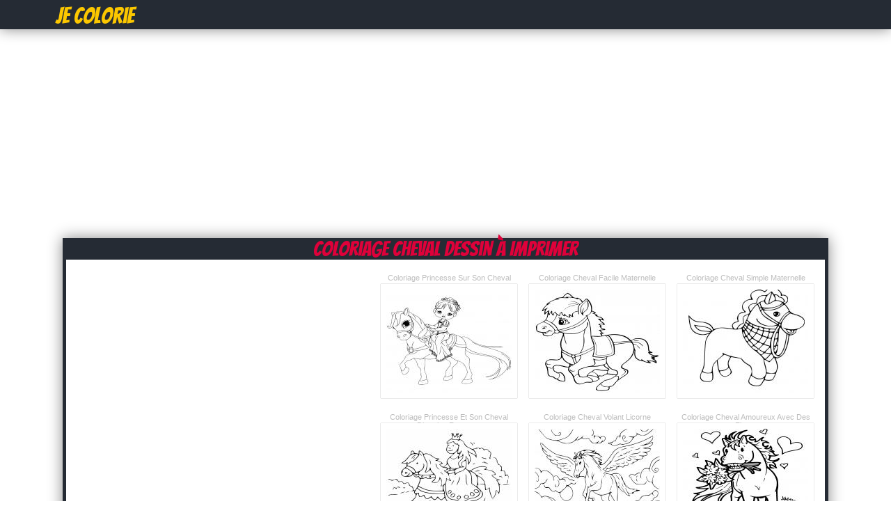

--- FILE ---
content_type: text/html; charset=UTF-8
request_url: https://jecolorie.com/coloriagecheval
body_size: 8471
content:
<!DOCTYPE html PUBLIC "-//W3C//DTD XHTML 1.0 Transitional//EN" "http://www.w3.org/TR/xhtml1/DTD/xhtml1-transitional.dtd">
<html xmlns="http://www.w3.org/1999/xhtml" xml:lang="en" lang="en">
    <head>
		<title>Coloriage cheval à imprimer Dessin cheval</title>
		<meta http-equiv="Content-Type" content="text/html; charset=utf-8"/>
		<meta name="description" content="Dessin & Coloriage de cheval gratuit à imprimer pour enfants et adultes pour colorier. Dessin cheval à imprimer.">
		<link rel="stylesheet" type="text/css" href="/css/global.css" />
		<link rel="icon" type="type/png" href="/images/ico.png" />
		<link href='https://fonts.googleapis.com/css?family=Bangers' rel='stylesheet' type='text/css'>
		<script type="text/javascript">var switchTo5x=true;</script>
		<script type="text/javascript" src="https://w.sharethis.com/button/buttons.js"></script>
		<script type="text/javascript">stLight.options({publisher: "db631f6e-74ee-4355-9d66-7dac697f0b46", doNotHash: false, doNotCopy: false, hashAddressBar: false});</script>
		<!-- Vidoomy -->
		<script type="text/javascript" src="https://ads.vidoomy.com/jecolorie.com_17264.js" async></script>

		<!-- adblock -->
		<script>
		(function(i,s,o,g,r,a,m){i['GoogleAnalyticsObject']=r;i[r]=i[r]||function(){
		(i[r].q=i[r].q||[]).push(arguments)},i[r].l=1*new Date();a=s.createElement(o),
		m=s.getElementsByTagName(o)[0];a.async=1;a.src=g;m.parentNode.insertBefore(a,m)
		})(window,document,'script','https://www.google-analytics.com/analytics.js','ga');

		// Creates an adblock detection plugin.
		ga('provide', 'adblockTracker', function(tracker, opts) {
		  var ad = document.createElement('ins');
		  ad.className = 'AdSense';
		  ad.style.display = 'block';
		  ad.style.position = 'absolute';
		  ad.style.top = '-1px';
		  ad.style.height = '1px';
		  document.body.appendChild(ad);
		  tracker.set('dimension' + opts.dimensionIndex, !ad.clientHeight);
		  document.body.removeChild(ad);
		});

		ga('create', 'UA-75314397-1', 'auto');
		ga('require', 'adblockTracker', {dimensionIndex: 1});
		ga('send', 'pageview');
		</script>
		
    </head>
	<body>
		<div id="fb-root"></div>
		<script>(function(d, s, id) {
		  var js, fjs = d.getElementsByTagName(s)[0];
		  if (d.getElementById(id)) return;
		  js = d.createElement(s); js.id = id;
		  js.src = "//connect.facebook.net/fr_CA/all.js#xfbml=1&appId=213649855363123";
		  fjs.parentNode.insertBefore(js, fjs);
		}(document, 'script', 'facebook-jssdk'));</script>

		<div id="header">
			<div id="contentHeader">
				<h1><a href="https://jecolorie.com" title="Coloriage"><span class="logo2">Je Colorie</span></a></h1>
			</div>
		</div>
			<!--
			<div id="boxRandom">
				<div class="cover">
							<a href="brawl-stars-el-primo-coloriage-27197" title="Coloriage brawl stars el primo">
								<img src="/images/minicovers/1596462842brawl-stars-el-primo.jpg" alt="Coloriage brawl stars el primo" title="Coloriage brawl stars el primo"/>
							</a>
						  </div><div class="cover">
							<a href="disney-princesse-83-coloriage-14908" title="Coloriage disney princesse 83">
								<img src="/images/minicovers/1477339269disney-princesse-83.jpg" alt="Coloriage disney princesse 83" title="Coloriage disney princesse 83"/>
							</a>
						  </div><div class="cover">
							<a href="pop-it-hibou-simple-coloriage-36710" title="Coloriage pop it hibou simple">
								<img src="/images/minicovers/1657299684pop-it-hibou-simple.jpeg" alt="Coloriage pop it hibou simple" title="Coloriage pop it hibou simple"/>
							</a>
						  </div><div class="cover">
							<a href="magaly-coloriage-6366" title="Coloriage Magaly">
								<img src="/images/minicovers/1451505333Magaly.jpg" alt="Coloriage Magaly" title="Coloriage Magaly"/>
							</a>
						  </div>			</div>
			-->
			<div class="adsTop">
				<script async src="https://pagead2.googlesyndication.com/pagead/js/adsbygoogle.js"></script>
				<ins class="adsbygoogle"
				     style="display:block"
				     data-ad-client="ca-pub-1752920863941063"
				     data-ad-slot="5247228232"
				     data-ad-format="auto"
				     data-full-width-responsive="true"></ins>
				<script>
				     (adsbygoogle = window.adsbygoogle || []).push({});
				</script>
			</div>
			<div class="clear"></div>
			<div id="content">

				<div id="contentRightFull">
		<h1><span class="capitalize">Coloriage cheval Dessin à imprimer</span></h1>
		
		<div id="boxNewCenter">
			<div class="adsCateg">
				<script async src="https://pagead2.googlesyndication.com/pagead/js/adsbygoogle.js"></script>
				<ins class="adsbygoogle"
				     style="display:inline-block;width:336px;height:280px"
				     data-ad-client="ca-pub-1752920863941063"
				     data-ad-slot="2433362632"></ins>
				<script>
				     (adsbygoogle = window.adsbygoogle || []).push({});
				</script>
			</div>

			<ul><li><h3 class="capitalize">Coloriage princesse sur son cheval</h3><a href="princesse-sur-son-cheval-coloriage-dessin-30388" title="princesse sur son cheval Dessin à colorier"><img class="imgGalerie" src="http://coloriage.info/images/minicovers/1609868343princesse-sur-son-cheval.jpg" title="princesse sur son cheval dessin à colorier" alt="princesse sur son cheval dessin à colorier"/></a></li><li><h3 class="capitalize">Coloriage cheval facile maternelle</h3><a href="cheval-facile-maternelle-coloriage-dessin-30387" title="cheval facile maternelle Dessin à colorier"><img class="imgGalerie" src="http://coloriage.info/images/minicovers/1609868343cheval-facile-maternelle.jpg" title="cheval facile maternelle dessin à colorier" alt="cheval facile maternelle dessin à colorier"/></a></li><li><h3 class="capitalize">Coloriage cheval simple maternelle</h3><a href="cheval-simple-maternelle-coloriage-dessin-30386" title="cheval simple maternelle Dessin à colorier"><img class="imgGalerie" src="http://coloriage.info/images/minicovers/1609868343cheval-simple-maternelle.jpg" title="cheval simple maternelle dessin à colorier" alt="cheval simple maternelle dessin à colorier"/></a></li><li><h3 class="capitalize">Coloriage princesse et son cheval direction royaume</h3><a href="princesse-et-son-cheval-direction-royaume-coloriage-dessin-30385" title="princesse et son cheval direction royaume Dessin à colorier"><img class="imgGalerie" src="http://coloriage.info/images/minicovers/1609868342princesse-et-son-cheval-direction-royaume.jpg" title="princesse et son cheval direction royaume dessin à colorier" alt="princesse et son cheval direction royaume dessin à colorier"/></a></li><li><h3 class="capitalize">Coloriage cheval volant licorne</h3><a href="cheval-volant-licorne-coloriage-dessin-30384" title="cheval volant licorne Dessin à colorier"><img class="imgGalerie" src="http://coloriage.info/images/minicovers/1609868342cheval-volant-licorne.jpg" title="cheval volant licorne dessin à colorier" alt="cheval volant licorne dessin à colorier"/></a></li><li><h3 class="capitalize">Coloriage cheval amoureux avec des fleurs</h3><a href="cheval-amoureux-avec-des-fleurs-coloriage-dessin-30383" title="cheval amoureux avec des fleurs Dessin à colorier"><img class="imgGalerie" src="http://coloriage.info/images/minicovers/1609868342cheval-amoureux-avec-des-fleurs.jpg" title="cheval amoureux avec des fleurs dessin à colorier" alt="cheval amoureux avec des fleurs dessin à colorier"/></a></li><li><h3 class="capitalize">Coloriage cheval dans la prairie</h3><a href="cheval-dans-la-prairie-coloriage-dessin-19948" title="cheval dans la prairie Dessin à colorier"><img class="imgGalerie" src="http://coloriage.info/images/minicovers/1508028455cheval-dans-la-prairie.gif" title="cheval dans la prairie dessin à colorier" alt="cheval dans la prairie dessin à colorier"/></a></li><li><h3 class="capitalize">Coloriage cheval maximus et princesse raiponce disney</h3><a href="cheval-maximus-et-princesse-raiponce-disney-coloriage-dessin-19947" title="cheval maximus et princesse raiponce disney Dessin à colorier"><img class="imgGalerie" src="http://coloriage.info/images/minicovers/1508028455cheval-maximus-et-princesse-raiponce-disney.jpg" title="cheval maximus et princesse raiponce disney dessin à colorier" alt="cheval maximus et princesse raiponce disney dessin à colorier"/></a></li><li><h3 class="capitalize">Coloriage cheval facile maternelle enfant</h3><a href="cheval-facile-maternelle-enfant-coloriage-dessin-19946" title="cheval facile maternelle enfant Dessin à colorier"><img class="imgGalerie" src="http://coloriage.info/images/minicovers/1508028455cheval-facile-maternelle-enfant.jpg" title="cheval facile maternelle enfant dessin à colorier" alt="cheval facile maternelle enfant dessin à colorier"/></a></li><li><h3 class="capitalize">Coloriage cheval horse stallion</h3><a href="cheval-horse-stallion-coloriage-dessin-19945" title="cheval horse stallion Dessin à colorier"><img class="imgGalerie" src="http://coloriage.info/images/minicovers/1508028455cheval-horse-stallion.gif" title="cheval horse stallion dessin à colorier" alt="cheval horse stallion dessin à colorier"/></a></li><li><h3 class="capitalize">Coloriage vrai cheval realiste hd</h3><a href="vrai-cheval-realiste-hd-coloriage-dessin-19944" title="vrai cheval realiste hd Dessin à colorier"><img class="imgGalerie" src="http://coloriage.info/images/minicovers/1508028455vrai-cheval-realiste-hd.gif" title="vrai cheval realiste hd dessin à colorier" alt="vrai cheval realiste hd dessin à colorier"/></a></li><li><h3 class="capitalize">Coloriage cheval de face portrait</h3><a href="cheval-de-face-portrait-coloriage-dessin-19943" title="cheval de face portrait Dessin à colorier"><img class="imgGalerie" src="http://coloriage.info/images/minicovers/1508028454cheval-de-face-portrait.jpg" title="cheval de face portrait dessin à colorier" alt="cheval de face portrait dessin à colorier"/></a></li><li><h3 class="capitalize">Coloriage la princesse et son cheval</h3><a href="la-princesse-et-son-cheval-coloriage-dessin-19942" title="la princesse et son cheval Dessin à colorier"><img class="imgGalerie" src="http://coloriage.info/images/minicovers/1508028454la-princesse-et-son-cheval.jpg" title="la princesse et son cheval dessin à colorier" alt="la princesse et son cheval dessin à colorier"/></a></li><li><h3 class="capitalize">Coloriage cheval disney maximus</h3><a href="cheval-disney-maximus-coloriage-dessin-19941" title="cheval disney maximus Dessin à colorier"><img class="imgGalerie" src="http://coloriage.info/images/minicovers/1508028454cheval-disney-maximus.jpg" title="cheval disney maximus dessin à colorier" alt="cheval disney maximus dessin à colorier"/></a></li><li><h3 class="capitalize">Coloriage cheval pokemon</h3><a href="cheval-pokemon-coloriage-dessin-19940" title="cheval pokemon Dessin à colorier"><img class="imgGalerie" src="http://coloriage.info/images/minicovers/1508028454cheval-pokemon.gif" title="cheval pokemon dessin à colorier" alt="cheval pokemon dessin à colorier"/></a></li><li><h3 class="capitalize">Coloriage princesse sur son cheval</h3><a href="princesse-sur-son-cheval-coloriage-dessin-19939" title="princesse sur son cheval Dessin à colorier"><img class="imgGalerie" src="http://coloriage.info/images/minicovers/1508028454princesse-sur-son-cheval.jpg" title="princesse sur son cheval dessin à colorier" alt="princesse sur son cheval dessin à colorier"/></a></li><li><h3 class="capitalize">Coloriage cheval clydesdale horse</h3><a href="cheval-clydesdale-horse-coloriage-dessin-19938" title="cheval clydesdale horse Dessin à colorier"><img class="imgGalerie" src="http://coloriage.info/images/minicovers/1508028454cheval-clydesdale-horse.gif" title="cheval clydesdale horse dessin à colorier" alt="cheval clydesdale horse dessin à colorier"/></a></li><li><h3 class="capitalize">Coloriage cheval american saddlebred mare</h3><a href="cheval-american-saddlebred-mare-coloriage-dessin-19937" title="cheval american saddlebred mare Dessin à colorier"><img class="imgGalerie" src="http://coloriage.info/images/minicovers/1508028453cheval-american-saddlebred-mare.gif" title="cheval american saddlebred mare dessin à colorier" alt="cheval american saddlebred mare dessin à colorier"/></a></li><li><h3 class="capitalize">Coloriage une fille se confie a son cheval</h3><a href="une-fille-se-confie-a-son-cheval-coloriage-dessin-19936" title="une fille se confie a son cheval Dessin à colorier"><img class="imgGalerie" src="http://coloriage.info/images/minicovers/1508028453une-fille-se-confie-a-son-cheval.jpg" title="une fille se confie a son cheval dessin à colorier" alt="une fille se confie a son cheval dessin à colorier"/></a></li><li><h3 class="capitalize">Coloriage cheval</h3><a href="cheval-coloriage-dessin-10582" title="cheval Dessin à colorier"><img class="imgGalerie" src="http://coloriage.info/images/minicovers/1458065523cheval.gif" title="cheval dessin à colorier" alt="cheval dessin à colorier"/></a></li><li><h3 class="capitalize">Coloriage un cowboy avec un oiseau sur la main</h3><a href="un-cowboy-avec-un-oiseau-sur-la-main-coloriage-dessin-10581" title="un cowboy avec un oiseau sur la main Dessin à colorier"><img class="imgGalerie" src="http://coloriage.info/images/minicovers/1458065522un-cowboy-avec-un-oiseau-sur-la-main.gif" title="un cowboy avec un oiseau sur la main dessin à colorier" alt="un cowboy avec un oiseau sur la main dessin à colorier"/></a></li><li><h3 class="capitalize">Coloriage rodeo de cheval</h3><a href="rodeo-de-cheval-coloriage-dessin-10580" title="rodeo de cheval Dessin à colorier"><img class="imgGalerie" src="http://coloriage.info/images/minicovers/1458065522rodeo-de-cheval.gif" title="rodeo de cheval dessin à colorier" alt="rodeo de cheval dessin à colorier"/></a></li><li><h3 class="capitalize">Coloriage un cheval avec des taches</h3><a href="un-cheval-avec-des-taches-coloriage-dessin-10579" title="un cheval avec des taches Dessin à colorier"><img class="imgGalerie" src="http://coloriage.info/images/minicovers/1458065522un-cheval-avec-des-taches.gif" title="un cheval avec des taches dessin à colorier" alt="un cheval avec des taches dessin à colorier"/></a></li><li><h3 class="capitalize">Coloriage dessin d une jument</h3><a href="dessin-d-une-jument-coloriage-dessin-10578" title="dessin d une jument Dessin à colorier"><img class="imgGalerie" src="http://coloriage.info/images/minicovers/1458065522dessin-d-une-jument.gif" title="dessin d une jument dessin à colorier" alt="dessin d une jument dessin à colorier"/></a></li><li><h3 class="capitalize">Coloriage une fille tient son cheval</h3><a href="une-fille-tient-son-cheval-coloriage-dessin-10577" title="une fille tient son cheval Dessin à colorier"><img class="imgGalerie" src="http://coloriage.info/images/minicovers/1458065522une-fille-tient-son-cheval.gif" title="une fille tient son cheval dessin à colorier" alt="une fille tient son cheval dessin à colorier"/></a></li><li><h3 class="capitalize">Coloriage un cheval au galop</h3><a href="un-cheval-au-galop-coloriage-dessin-10576" title="un cheval au galop Dessin à colorier"><img class="imgGalerie" src="http://coloriage.info/images/minicovers/1458065521un-cheval-au-galop.gif" title="un cheval au galop dessin à colorier" alt="un cheval au galop dessin à colorier"/></a></li><li><h3 class="capitalize">Coloriage cavalier sur son cheval</h3><a href="cavalier-sur-son-cheval-coloriage-dessin-10575" title="cavalier sur son cheval Dessin à colorier"><img class="imgGalerie" src="http://coloriage.info/images/minicovers/1458065521cavalier-sur-son-cheval.gif" title="cavalier sur son cheval dessin à colorier" alt="cavalier sur son cheval dessin à colorier"/></a></li><li><h3 class="capitalize">Coloriage un cheval de trait</h3><a href="un-cheval-de-trait-coloriage-dessin-10574" title="un cheval de trait Dessin à colorier"><img class="imgGalerie" src="http://coloriage.info/images/minicovers/1458065521un-cheval-de-trait.gif" title="un cheval de trait dessin à colorier" alt="un cheval de trait dessin à colorier"/></a></li><li><h3 class="capitalize">Coloriage cheval qui mange</h3><a href="cheval-qui-mange-coloriage-dessin-10573" title="cheval qui mange Dessin à colorier"><img class="imgGalerie" src="http://coloriage.info/images/minicovers/1458065521cheval-qui-mange.gif" title="cheval qui mange dessin à colorier" alt="cheval qui mange dessin à colorier"/></a></li><li><h3 class="capitalize">Coloriage cheval avec des fleurs et un champignon</h3><a href="cheval-avec-des-fleurs-et-un-champignon-coloriage-dessin-10572" title="cheval avec des fleurs et un champignon Dessin à colorier"><img class="imgGalerie" src="http://coloriage.info/images/minicovers/1458065520cheval-avec-des-fleurs-et-un-champignon.gif" title="cheval avec des fleurs et un champignon dessin à colorier" alt="cheval avec des fleurs et un champignon dessin à colorier"/></a></li>						<div>
							<script async src="//pagead2.googlesyndication.com/pagead/js/adsbygoogle.js"></script>
								<!-- JeColorie.com - Header -->
								<ins class="adsbygoogle"
								     style="display:inline-block;width:970px;height:90px"
								     data-ad-client="ca-pub-1752920863941063"
								     data-ad-slot="5247228232"></ins>
								<script>
								(adsbygoogle = window.adsbygoogle || []).push({});
								</script>
						</div>
					<li><h3 class="capitalize">Coloriage tete de cheval</h3><a href="tete-de-cheval-coloriage-dessin-10571" title="tete de cheval Dessin à colorier"><img class="imgGalerie" src="http://coloriage.info/images/minicovers/1458065520tete-de-cheval.gif" title="tete de cheval dessin à colorier" alt="tete de cheval dessin à colorier"/></a></li><li><h3 class="capitalize">Coloriage cheval avec des nuages derriere lui</h3><a href="cheval-avec-des-nuages-derriere-lui-coloriage-dessin-10570" title="cheval avec des nuages derriere lui Dessin à colorier"><img class="imgGalerie" src="http://coloriage.info/images/minicovers/1458065520cheval-avec-des-nuages-derriere-lui.gif" title="cheval avec des nuages derriere lui dessin à colorier" alt="cheval avec des nuages derriere lui dessin à colorier"/></a></li><li><h3 class="capitalize">Coloriage chevaux avec un petit coeur</h3><a href="chevaux-avec-un-petit-coeur-coloriage-dessin-10569" title="chevaux avec un petit coeur Dessin à colorier"><img class="imgGalerie" src="http://coloriage.info/images/minicovers/1458065520chevaux-avec-un-petit-coeur.gif" title="chevaux avec un petit coeur dessin à colorier" alt="chevaux avec un petit coeur dessin à colorier"/></a></li><li><h3 class="capitalize">Coloriage jument au galop</h3><a href="jument-au-galop-coloriage-dessin-10568" title="jument au galop Dessin à colorier"><img class="imgGalerie" src="http://coloriage.info/images/minicovers/1458065520jument-au-galop.gif" title="jument au galop dessin à colorier" alt="jument au galop dessin à colorier"/></a></li><li><h3 class="capitalize">Coloriage cheval avec sa selle pret a etre monte</h3><a href="cheval-avec-sa-selle-pret-a-etre-monte-coloriage-dessin-10567" title="cheval avec sa selle pret a etre monte Dessin à colorier"><img class="imgGalerie" src="http://coloriage.info/images/minicovers/1458065519cheval-avec-sa-selle-pret-a-etre-monte.gif" title="cheval avec sa selle pret a etre monte dessin à colorier" alt="cheval avec sa selle pret a etre monte dessin à colorier"/></a></li><li><h3 class="capitalize">Coloriage dessin amusant d un cheval</h3><a href="dessin-amusant-d-un-cheval-coloriage-dessin-10566" title="dessin amusant d un cheval Dessin à colorier"><img class="imgGalerie" src="http://coloriage.info/images/minicovers/1458065519dessin-amusant-d-un-cheval.gif" title="dessin amusant d un cheval dessin à colorier" alt="dessin amusant d un cheval dessin à colorier"/></a></li><li><h3 class="capitalize">Coloriage un enfant sur un cheval</h3><a href="un-enfant-sur-un-cheval-coloriage-dessin-10565" title="un enfant sur un cheval Dessin à colorier"><img class="imgGalerie" src="http://coloriage.info/images/minicovers/1458065519un-enfant-sur-un-cheval.gif" title="un enfant sur un cheval dessin à colorier" alt="un enfant sur un cheval dessin à colorier"/></a></li><li><h3 class="capitalize">Coloriage cheval qui mange des pommes</h3><a href="cheval-qui-mange-des-pommes-coloriage-dessin-10564" title="cheval qui mange des pommes Dessin à colorier"><img class="imgGalerie" src="http://coloriage.info/images/minicovers/1458065519cheval-qui-mange-des-pommes.gif" title="cheval qui mange des pommes dessin à colorier" alt="cheval qui mange des pommes dessin à colorier"/></a></li><li><h3 class="capitalize">Coloriage cheval de cartoon</h3><a href="cheval-de-cartoon-coloriage-dessin-10563" title="cheval de cartoon Dessin à colorier"><img class="imgGalerie" src="http://coloriage.info/images/minicovers/1458065519cheval-de-cartoon.gif" title="cheval de cartoon dessin à colorier" alt="cheval de cartoon dessin à colorier"/></a></li><li><h3 class="capitalize">Coloriage un cheval dans un pre</h3><a href="un-cheval-dans-un-pre-coloriage-dessin-10562" title="un cheval dans un pre Dessin à colorier"><img class="imgGalerie" src="http://coloriage.info/images/minicovers/1458065519un-cheval-dans-un-pre.gif" title="un cheval dans un pre dessin à colorier" alt="un cheval dans un pre dessin à colorier"/></a></li><li><h3 class="capitalize">Coloriage cheval avec une selle</h3><a href="cheval-avec-une-selle-coloriage-dessin-10561" title="cheval avec une selle Dessin à colorier"><img class="imgGalerie" src="http://coloriage.info/images/minicovers/1458065518cheval-avec-une-selle.gif" title="cheval avec une selle dessin à colorier" alt="cheval avec une selle dessin à colorier"/></a></li><li><h3 class="capitalize">Coloriage coloriage de cheval</h3><a href="coloriage-de-cheval-coloriage-dessin-10560" title="coloriage de cheval Dessin à colorier"><img class="imgGalerie" src="http://coloriage.info/images/minicovers/1458065518coloriage-de-cheval.gif" title="coloriage de cheval dessin à colorier" alt="coloriage de cheval dessin à colorier"/></a></li><li><h3 class="capitalize">Coloriage un cowboy sur un cheval</h3><a href="un-cowboy-sur-un-cheval-coloriage-dessin-10559" title="un cowboy sur un cheval Dessin à colorier"><img class="imgGalerie" src="http://coloriage.info/images/minicovers/1458065518un-cowboy-sur-un-cheval.gif" title="un cowboy sur un cheval dessin à colorier" alt="un cowboy sur un cheval dessin à colorier"/></a></li><li><h3 class="capitalize">Coloriage deux chevaux</h3><a href="deux-chevaux-coloriage-dessin-10558" title="deux chevaux Dessin à colorier"><img class="imgGalerie" src="http://coloriage.info/images/minicovers/1458065518deux-chevaux.gif" title="deux chevaux dessin à colorier" alt="deux chevaux dessin à colorier"/></a></li><li><h3 class="capitalize">Coloriage coloriage de la tete d un cheval</h3><a href="coloriage-de-la-tete-d-un-cheval-coloriage-dessin-10557" title="coloriage de la tete d un cheval Dessin à colorier"><img class="imgGalerie" src="http://coloriage.info/images/minicovers/1458065518coloriage-de-la-tete-d-un-cheval.gif" title="coloriage de la tete d un cheval dessin à colorier" alt="coloriage de la tete d un cheval dessin à colorier"/></a></li><li><h3 class="capitalize">Coloriage un cheval tire une caleche</h3><a href="un-cheval-tire-une-caleche-coloriage-dessin-10556" title="un cheval tire une caleche Dessin à colorier"><img class="imgGalerie" src="http://coloriage.info/images/minicovers/1458065517un-cheval-tire-une-caleche.gif" title="un cheval tire une caleche dessin à colorier" alt="un cheval tire une caleche dessin à colorier"/></a></li><li><h3 class="capitalize">Coloriage petit poney</h3><a href="petit-poney-coloriage-dessin-10555" title="petit poney Dessin à colorier"><img class="imgGalerie" src="http://coloriage.info/images/minicovers/1458065517petit-poney.gif" title="petit poney dessin à colorier" alt="petit poney dessin à colorier"/></a></li><li><h3 class="capitalize">Coloriage tete de cheval de face</h3><a href="tete-de-cheval-de-face-coloriage-dessin-10554" title="tete de cheval de face Dessin à colorier"><img class="imgGalerie" src="http://coloriage.info/images/minicovers/1458065517tete-de-cheval-de-face.gif" title="tete de cheval de face dessin à colorier" alt="tete de cheval de face dessin à colorier"/></a></li><li><h3 class="capitalize">Coloriage dessin de cheval</h3><a href="dessin-de-cheval-coloriage-dessin-10553" title="dessin de cheval Dessin à colorier"><img class="imgGalerie" src="http://coloriage.info/images/minicovers/1458065517dessin-de-cheval.gif" title="dessin de cheval dessin à colorier" alt="dessin de cheval dessin à colorier"/></a></li><li><h3 class="capitalize">Coloriage Cheval pret pour la parade</h3><a href="cheval-pret-pour-la-parade-coloriage-dessin-10552" title="Cheval pret pour la parade Dessin à colorier"><img class="imgGalerie" src="http://coloriage.info/images/minicovers/1458065517Cheval-pret-pour-la-parade.gif" title="Cheval pret pour la parade dessin à colorier" alt="Cheval pret pour la parade dessin à colorier"/></a></li><li><h3 class="capitalize">Coloriage cheval assis dans l herbe</h3><a href="cheval-assis-dans-l-herbe-coloriage-dessin-10551" title="cheval assis dans l herbe Dessin à colorier"><img class="imgGalerie" src="http://coloriage.info/images/minicovers/1458065517cheval-assis-dans-l-herbe.gif" title="cheval assis dans l herbe dessin à colorier" alt="cheval assis dans l herbe dessin à colorier"/></a></li><li><h3 class="capitalize">Coloriage un cheval qui a une fiere allure</h3><a href="un-cheval-qui-a-une-fiere-allure-coloriage-dessin-10550" title="un cheval qui a une fiere allure Dessin à colorier"><img class="imgGalerie" src="http://coloriage.info/images/minicovers/1458065517un-cheval-qui-a-une-fiere-allure.gif" title="un cheval qui a une fiere allure dessin à colorier" alt="un cheval qui a une fiere allure dessin à colorier"/></a></li><li><h3 class="capitalize">Coloriage dessin de la tete d un cheval</h3><a href="dessin-de-la-tete-d-un-cheval-coloriage-dessin-10549" title="dessin de la tete d un cheval Dessin à colorier"><img class="imgGalerie" src="http://coloriage.info/images/minicovers/1458065516dessin-de-la-tete-d-un-cheval.gif" title="dessin de la tete d un cheval dessin à colorier" alt="dessin de la tete d un cheval dessin à colorier"/></a></li><li><h3 class="capitalize">Coloriage porte drapeau de la cavalerie americaine</h3><a href="porte-drapeau-de-la-cavalerie-americaine-coloriage-dessin-10548" title="porte drapeau de la cavalerie americaine Dessin à colorier"><img class="imgGalerie" src="http://coloriage.info/images/minicovers/1458065516porte-drapeau-de-la-cavalerie-americaine.gif" title="porte drapeau de la cavalerie americaine dessin à colorier" alt="porte drapeau de la cavalerie americaine dessin à colorier"/></a></li><li><h3 class="capitalize">Coloriage cavaliere avec son casque sur son cheval</h3><a href="cavaliere-avec-son-casque-sur-son-cheval-coloriage-dessin-10547" title="cavaliere avec son casque sur son cheval Dessin à colorier"><img class="imgGalerie" src="http://coloriage.info/images/minicovers/1458065516cavaliere-avec-son-casque-sur-son-cheval.gif" title="cavaliere avec son casque sur son cheval dessin à colorier" alt="cavaliere avec son casque sur son cheval dessin à colorier"/></a></li><li><h3 class="capitalize">Coloriage cheval avec belle criniere</h3><a href="cheval-avec-belle-criniere-coloriage-dessin-10546" title="cheval avec belle criniere Dessin à colorier"><img class="imgGalerie" src="http://coloriage.info/images/minicovers/1458065516cheval-avec-belle-criniere.gif" title="cheval avec belle criniere dessin à colorier" alt="cheval avec belle criniere dessin à colorier"/></a></li><li><h3 class="capitalize">Coloriage cheval qui est content</h3><a href="cheval-qui-est-content-coloriage-dessin-10545" title="cheval qui est content Dessin à colorier"><img class="imgGalerie" src="http://coloriage.info/images/minicovers/1458065516cheval-qui-est-content.gif" title="cheval qui est content dessin à colorier" alt="cheval qui est content dessin à colorier"/></a></li><li><h3 class="capitalize">Coloriage une fille sur un ane</h3><a href="une-fille-sur-un-ane-coloriage-dessin-10544" title="une fille sur un ane Dessin à colorier"><img class="imgGalerie" src="http://coloriage.info/images/minicovers/1458065516une-fille-sur-un-ane.gif" title="une fille sur un ane dessin à colorier" alt="une fille sur un ane dessin à colorier"/></a></li><li><h3 class="capitalize">Coloriage une jument avec son petit</h3><a href="une-jument-avec-son-petit-coloriage-dessin-10543" title="une jument avec son petit Dessin à colorier"><img class="imgGalerie" src="http://coloriage.info/images/minicovers/1458065516une-jument-avec-son-petit.gif" title="une jument avec son petit dessin à colorier" alt="une jument avec son petit dessin à colorier"/></a></li><li><h3 class="capitalize">Coloriage cheval et barriere</h3><a href="cheval-et-barriere-coloriage-dessin-10542" title="cheval et barriere Dessin à colorier"><img class="imgGalerie" src="http://coloriage.info/images/minicovers/1458065516cheval-et-barriere.gif" title="cheval et barriere dessin à colorier" alt="cheval et barriere dessin à colorier"/></a></li>						<div>
							<script async src="//pagead2.googlesyndication.com/pagead/js/adsbygoogle.js"></script>
								<!-- JeColorie.com - Header -->
								<ins class="adsbygoogle"
								     style="display:inline-block;width:970px;height:90px"
								     data-ad-client="ca-pub-1752920863941063"
								     data-ad-slot="5247228232"></ins>
								<script>
								(adsbygoogle = window.adsbygoogle || []).push({});
								</script>
						</div>
					<li><h3 class="capitalize">Coloriage poney et chevaux</h3><a href="poney-et-chevaux-coloriage-dessin-377" title="poney et chevaux Dessin à colorier"><img class="imgGalerie" src="http://coloriage.info/images/minicovers/1447440073poney-et-chevaux.jpg" title="poney et chevaux dessin à colorier" alt="poney et chevaux dessin à colorier"/></a></li><li><h3 class="capitalize">Coloriage cheval spirit</h3><a href="cheval-spirit-coloriage-dessin-376" title="cheval spirit Dessin à colorier"><img class="imgGalerie" src="http://coloriage.info/images/minicovers/1447440073cheval-spirit.jpg" title="cheval spirit dessin à colorier" alt="cheval spirit dessin à colorier"/></a></li><li><h3 class="capitalize">Coloriage chevaux et poneys</h3><a href="chevaux-et-poneys-coloriage-dessin-375" title="chevaux et poneys Dessin à colorier"><img class="imgGalerie" src="http://coloriage.info/images/minicovers/1447440073chevaux-et-poneys.jpg" title="chevaux et poneys dessin à colorier" alt="chevaux et poneys dessin à colorier"/></a></li><li><h3 class="capitalize">Coloriage pet shop cheval</h3><a href="pet-shop-cheval-coloriage-dessin-374" title="pet shop cheval Dessin à colorier"><img class="imgGalerie" src="http://coloriage.info/images/minicovers/1447440073pet-shop-cheval.jpg" title="pet shop cheval dessin à colorier" alt="pet shop cheval dessin à colorier"/></a></li><li><h3 class="capitalize">Coloriage hello kitty sur un cheval</h3><a href="hello-kitty-sur-un-cheval-coloriage-dessin-373" title="hello kitty sur un cheval Dessin à colorier"><img class="imgGalerie" src="http://coloriage.info/images/minicovers/1447440073hello-kitty-sur-un-cheval.jpg" title="hello kitty sur un cheval dessin à colorier" alt="hello kitty sur un cheval dessin à colorier"/></a></li><li><h3 class="capitalize">Coloriage chevaux qui se cabre</h3><a href="chevaux-qui-se-cabre-coloriage-dessin-372" title="chevaux qui se cabre Dessin à colorier"><img class="imgGalerie" src="http://coloriage.info/images/minicovers/1447440073chevaux-qui-se-cabre.jpg" title="chevaux qui se cabre dessin à colorier" alt="chevaux qui se cabre dessin à colorier"/></a></li><li><h3 class="capitalize">Coloriage cheval saut obstacle</h3><a href="cheval-saut-obstacle-coloriage-dessin-370" title="cheval saut obstacle Dessin à colorier"><img class="imgGalerie" src="http://coloriage.info/images/minicovers/1447440072cheval-saut-obstacle.jpg" title="cheval saut obstacle dessin à colorier" alt="cheval saut obstacle dessin à colorier"/></a></li><li><h3 class="capitalize">Coloriage chevalier</h3><a href="chevalier-coloriage-dessin-369" title="chevalier Dessin à colorier"><img class="imgGalerie" src="http://coloriage.info/images/minicovers/1447440072chevalier.jpg" title="chevalier dessin à colorier" alt="chevalier dessin à colorier"/></a></li><li><h3 class="capitalize">Coloriage cheval mandala</h3><a href="cheval-mandala-coloriage-dessin-368" title="cheval mandala Dessin à colorier"><img class="imgGalerie" src="http://coloriage.info/images/minicovers/1447440072cheval-mandala.jpg" title="cheval mandala dessin à colorier" alt="cheval mandala dessin à colorier"/></a></li><li><h3 class="capitalize">Coloriage cheval rigolo</h3><a href="cheval-rigolo-coloriage-dessin-367" title="cheval rigolo Dessin à colorier"><img class="imgGalerie" src="http://coloriage.info/images/minicovers/1447440072cheval-rigolo.jpg" title="cheval rigolo dessin à colorier" alt="cheval rigolo dessin à colorier"/></a></li><li><h3 class="capitalize">Coloriage cheval de troie</h3><a href="cheval-de-troie-coloriage-dessin-366" title="cheval de troie Dessin à colorier"><img class="imgGalerie" src="http://coloriage.info/images/minicovers/1447440072cheval-de-troie.jpg" title="cheval de troie dessin à colorier" alt="cheval de troie dessin à colorier"/></a></li><li><h3 class="capitalize">Coloriage mandala de chevaux</h3><a href="mandala-de-chevaux-coloriage-dessin-365" title="mandala de chevaux Dessin à colorier"><img class="imgGalerie" src="http://coloriage.info/images/minicovers/1447440072mandala-de-chevaux.jpg" title="mandala de chevaux dessin à colorier" alt="mandala de chevaux dessin à colorier"/></a></li><li><h3 class="capitalize">Coloriage mandala de cheval</h3><a href="mandala-de-cheval-coloriage-dessin-364" title="mandala de cheval Dessin à colorier"><img class="imgGalerie" src="http://coloriage.info/images/minicovers/1447440072mandala-de-cheval.jpg" title="mandala de cheval dessin à colorier" alt="mandala de cheval dessin à colorier"/></a></li><li><h3 class="capitalize">Coloriage chevalier playmobil</h3><a href="chevalier-playmobil-coloriage-dessin-363" title="chevalier playmobil Dessin à colorier"><img class="imgGalerie" src="http://coloriage.info/images/minicovers/1447440072chevalier-playmobil.jpg" title="chevalier playmobil dessin à colorier" alt="chevalier playmobil dessin à colorier"/></a></li><li><h3 class="capitalize">Coloriage cheval aile</h3><a href="cheval-aile-coloriage-dessin-361" title="cheval aile Dessin à colorier"><img class="imgGalerie" src="http://coloriage.info/images/minicovers/1447440071cheval-aile.jpg" title="cheval aile dessin à colorier" alt="cheval aile dessin à colorier"/></a></li><li><h3 class="capitalize">Coloriage chevaux grand galop</h3><a href="chevaux-grand-galop-coloriage-dessin-360" title="chevaux grand galop Dessin à colorier"><img class="imgGalerie" src="http://coloriage.info/images/minicovers/1447440071chevaux-grand-galop.jpg" title="chevaux grand galop dessin à colorier" alt="chevaux grand galop dessin à colorier"/></a></li><li><h3 class="capitalize">Coloriage cheval sauvage</h3><a href="cheval-sauvage-coloriage-dessin-359" title="cheval sauvage Dessin à colorier"><img class="imgGalerie" src="http://coloriage.info/images/minicovers/1447440071cheval-sauvage.jpg" title="cheval sauvage dessin à colorier" alt="cheval sauvage dessin à colorier"/></a></li><li><h3 class="capitalize">Coloriage cheval western</h3><a href="cheval-western-coloriage-dessin-357" title="cheval western Dessin à colorier"><img class="imgGalerie" src="http://coloriage.info/images/minicovers/1447440071cheval-western.jpg" title="cheval western dessin à colorier" alt="cheval western dessin à colorier"/></a></li><li><h3 class="capitalize">Coloriage mandala cheval</h3><a href="mandala-cheval-coloriage-dessin-356" title="mandala cheval Dessin à colorier"><img class="imgGalerie" src="http://coloriage.info/images/minicovers/1447440071mandala-cheval.jpg" title="mandala cheval dessin à colorier" alt="mandala cheval dessin à colorier"/></a></li><li><h3 class="capitalize">Coloriage cheval saut d obstacle</h3><a href="cheval-saut-d-obstacle-coloriage-dessin-355" title="cheval saut d obstacle Dessin à colorier"><img class="imgGalerie" src="http://coloriage.info/images/minicovers/1447440071cheval-saut-d-obstacle.jpg" title="cheval saut d obstacle dessin à colorier" alt="cheval saut d obstacle dessin à colorier"/></a></li><li><h3 class="capitalize">Coloriage dragon et chevalier</h3><a href="dragon-et-chevalier-coloriage-dessin-353" title="dragon et chevalier Dessin à colorier"><img class="imgGalerie" src="http://coloriage.info/images/minicovers/1447440070dragon-et-chevalier.jpg" title="dragon et chevalier dessin à colorier" alt="dragon et chevalier dessin à colorier"/></a></li><li><h3 class="capitalize">Coloriage chevaux poneys</h3><a href="chevaux-poneys-coloriage-dessin-352" title="chevaux poneys Dessin à colorier"><img class="imgGalerie" src="http://coloriage.info/images/minicovers/1447440070chevaux-poneys.jpg" title="chevaux poneys dessin à colorier" alt="chevaux poneys dessin à colorier"/></a></li><li><h3 class="capitalize">Coloriage chevaux arabe</h3><a href="chevaux-arabe-coloriage-dessin-351" title="chevaux arabe Dessin à colorier"><img class="imgGalerie" src="http://coloriage.info/images/minicovers/1447440070chevaux-arabe.jpg" title="chevaux arabe dessin à colorier" alt="chevaux arabe dessin à colorier"/></a></li><li><h3 class="capitalize">Coloriage cheval licorne</h3><a href="cheval-licorne-coloriage-dessin-350" title="cheval licorne Dessin à colorier"><img class="imgGalerie" src="http://coloriage.info/images/minicovers/1447440070cheval-licorne.jpg" title="cheval licorne dessin à colorier" alt="cheval licorne dessin à colorier"/></a></li><li><h3 class="capitalize">Coloriage cheval cabre</h3><a href="cheval-cabre-coloriage-dessin-349" title="cheval cabre Dessin à colorier"><img class="imgGalerie" src="http://coloriage.info/images/minicovers/1447440070cheval-cabre.jpg" title="cheval cabre dessin à colorier" alt="cheval cabre dessin à colorier"/></a></li><li><h3 class="capitalize">Coloriage playmobil chevalier</h3><a href="playmobil-chevalier-coloriage-dessin-348" title="playmobil chevalier Dessin à colorier"><img class="imgGalerie" src="http://coloriage.info/images/minicovers/1447440070playmobil-chevalier.jpg" title="playmobil chevalier dessin à colorier" alt="playmobil chevalier dessin à colorier"/></a></li><li><h3 class="capitalize">Coloriage tete de cheval</h3><a href="tete-de-cheval-coloriage-dessin-347" title="tete de cheval Dessin à colorier"><img class="imgGalerie" src="http://coloriage.info/images/minicovers/1447440070tete-de-cheval.jpg" title="tete de cheval dessin à colorier" alt="tete de cheval dessin à colorier"/></a></li><li><h3 class="capitalize">Coloriage chevalier moyen age</h3><a href="chevalier-moyen-age-coloriage-dessin-346" title="chevalier moyen age Dessin à colorier"><img class="imgGalerie" src="http://coloriage.info/images/minicovers/1447440070chevalier-moyen-age.jpg" title="chevalier moyen age dessin à colorier" alt="chevalier moyen age dessin à colorier"/></a></li><li><h3 class="capitalize">Coloriage cheval bascule</h3><a href="cheval-bascule-coloriage-dessin-345" title="cheval bascule Dessin à colorier"><img class="imgGalerie" src="http://coloriage.info/images/minicovers/1447440070cheval-bascule.jpg" title="cheval bascule dessin à colorier" alt="cheval bascule dessin à colorier"/></a></li><li><h3 class="capitalize">Coloriage cheval pegase</h3><a href="cheval-pegase-coloriage-dessin-344" title="cheval pegase Dessin à colorier"><img class="imgGalerie" src="http://coloriage.info/images/minicovers/1447440069cheval-pegase.jpg" title="cheval pegase dessin à colorier" alt="cheval pegase dessin à colorier"/></a></li>						<div>
							<script async src="//pagead2.googlesyndication.com/pagead/js/adsbygoogle.js"></script>
								<!-- JeColorie.com - Header -->
								<ins class="adsbygoogle"
								     style="display:inline-block;width:970px;height:90px"
								     data-ad-client="ca-pub-1752920863941063"
								     data-ad-slot="5247228232"></ins>
								<script>
								(adsbygoogle = window.adsbygoogle || []).push({});
								</script>
						</div>
					<li><h3 class="capitalize">Coloriage cheval de cirque</h3><a href="cheval-de-cirque-coloriage-dessin-343" title="cheval de cirque Dessin à colorier"><img class="imgGalerie" src="http://coloriage.info/images/minicovers/1447440069cheval-de-cirque.jpg" title="cheval de cirque dessin à colorier" alt="cheval de cirque dessin à colorier"/></a></li><li><h3 class="capitalize">Coloriage cheval dans son box</h3><a href="cheval-dans-son-box-coloriage-dessin-342" title="cheval dans son box Dessin à colorier"><img class="imgGalerie" src="http://coloriage.info/images/minicovers/1447440069cheval-dans-son-box.jpg" title="cheval dans son box dessin à colorier" alt="cheval dans son box dessin à colorier"/></a></li><li><h3 class="capitalize">Coloriage chevalier princesse</h3><a href="chevalier-princesse-coloriage-dessin-341" title="chevalier princesse Dessin à colorier"><img class="imgGalerie" src="http://coloriage.info/images/minicovers/1447440069chevalier-princesse.jpg" title="chevalier princesse dessin à colorier" alt="chevalier princesse dessin à colorier"/></a></li><li><h3 class="capitalize">Coloriage chevalier et princesse</h3><a href="chevalier-et-princesse-coloriage-dessin-340" title="chevalier et princesse Dessin à colorier"><img class="imgGalerie" src="http://coloriage.info/images/minicovers/1447440069chevalier-et-princesse.jpg" title="chevalier et princesse dessin à colorier" alt="chevalier et princesse dessin à colorier"/></a></li><li><h3 class="capitalize">Coloriage chevalier table ronde</h3><a href="chevalier-table-ronde-coloriage-dessin-339" title="chevalier table ronde Dessin à colorier"><img class="imgGalerie" src="http://coloriage.info/images/minicovers/1447440069chevalier-table-ronde.jpg" title="chevalier table ronde dessin à colorier" alt="chevalier table ronde dessin à colorier"/></a></li><li><h3 class="capitalize">Coloriage cheval qui saute</h3><a href="cheval-qui-saute-coloriage-dessin-338" title="cheval qui saute Dessin à colorier"><img class="imgGalerie" src="http://coloriage.info/images/minicovers/1447440069cheval-qui-saute.jpg" title="cheval qui saute dessin à colorier" alt="cheval qui saute dessin à colorier"/></a></li><li><h3 class="capitalize">Coloriage cheval indien</h3><a href="cheval-indien-coloriage-dessin-337" title="cheval indien Dessin à colorier"><img class="imgGalerie" src="http://coloriage.info/images/minicovers/1447440068cheval-indien.jpg" title="cheval indien dessin à colorier" alt="cheval indien dessin à colorier"/></a></li><li><h3 class="capitalize">Coloriage de chevaux</h3><a href="de-chevaux-coloriage-dessin-336" title="de chevaux Dessin à colorier"><img class="imgGalerie" src="http://coloriage.info/images/minicovers/1447440068de-chevaux.jpg" title="de chevaux dessin à colorier" alt="de chevaux dessin à colorier"/></a></li><li><h3 class="capitalize">Coloriage chevaux ailes</h3><a href="chevaux-ailes-coloriage-dessin-335" title="chevaux ailes Dessin à colorier"><img class="imgGalerie" src="http://coloriage.info/images/minicovers/1447440068chevaux-ailes.jpg" title="chevaux ailes dessin à colorier" alt="chevaux ailes dessin à colorier"/></a></li><li><h3 class="capitalize">Coloriage cheval poney</h3><a href="cheval-poney-coloriage-dessin-334" title="cheval poney Dessin à colorier"><img class="imgGalerie" src="http://coloriage.info/images/minicovers/1447440068cheval-poney.jpg" title="cheval poney dessin à colorier" alt="cheval poney dessin à colorier"/></a></li><li><h3 class="capitalize">Coloriage cheval et princesse</h3><a href="cheval-et-princesse-coloriage-dessin-333" title="cheval et princesse Dessin à colorier"><img class="imgGalerie" src="http://coloriage.info/images/minicovers/1447440068cheval-et-princesse.jpg" title="cheval et princesse dessin à colorier" alt="cheval et princesse dessin à colorier"/></a></li><li><h3 class="capitalize">Coloriage cheval qui se cabre</h3><a href="cheval-qui-se-cabre-coloriage-dessin-332" title="cheval qui se cabre Dessin à colorier"><img class="imgGalerie" src="http://coloriage.info/images/minicovers/1447440068cheval-qui-se-cabre.jpg" title="cheval qui se cabre dessin à colorier" alt="cheval qui se cabre dessin à colorier"/></a></li><li><h3 class="capitalize">Coloriage chevalier chateau fort</h3><a href="chevalier-chateau-fort-coloriage-dessin-331" title="chevalier chateau fort Dessin à colorier"><img class="imgGalerie" src="http://coloriage.info/images/minicovers/1447440068chevalier-chateau-fort.jpg" title="chevalier chateau fort dessin à colorier" alt="chevalier chateau fort dessin à colorier"/></a></li><li><h3 class="capitalize">Coloriage chevaux saut</h3><a href="chevaux-saut-coloriage-dessin-330" title="chevaux saut Dessin à colorier"><img class="imgGalerie" src="http://coloriage.info/images/minicovers/1447440068chevaux-saut.jpg" title="chevaux saut dessin à colorier" alt="chevaux saut dessin à colorier"/></a></li><li><h3 class="capitalize">Coloriage chevaux spirit</h3><a href="chevaux-spirit-coloriage-dessin-329" title="chevaux spirit Dessin à colorier"><img class="imgGalerie" src="http://coloriage.info/images/minicovers/1447440067chevaux-spirit.jpg" title="chevaux spirit dessin à colorier" alt="chevaux spirit dessin à colorier"/></a></li><li><h3 class="capitalize">Coloriage chevaux et poulain</h3><a href="chevaux-et-poulain-coloriage-dessin-328" title="chevaux et poulain Dessin à colorier"><img class="imgGalerie" src="http://coloriage.info/images/minicovers/1447440067chevaux-et-poulain.jpg" title="chevaux et poulain dessin à colorier" alt="chevaux et poulain dessin à colorier"/></a></li><li><h3 class="capitalize">Coloriage cheval qui galope</h3><a href="cheval-qui-galope-coloriage-dessin-327" title="cheval qui galope Dessin à colorier"><img class="imgGalerie" src="http://coloriage.info/images/minicovers/1447440067cheval-qui-galope.jpg" title="cheval qui galope dessin à colorier" alt="cheval qui galope dessin à colorier"/></a></li><li><h3 class="capitalize">Coloriage cheval poulain</h3><a href="cheval-poulain-coloriage-dessin-326" title="cheval poulain Dessin à colorier"><img class="imgGalerie" src="http://coloriage.info/images/minicovers/1447440067cheval-poulain.jpg" title="cheval poulain dessin à colorier" alt="cheval poulain dessin à colorier"/></a></li><li><h3 class="capitalize">Coloriage cheval de princesse</h3><a href="cheval-de-princesse-coloriage-dessin-325" title="cheval de princesse Dessin à colorier"><img class="imgGalerie" src="http://coloriage.info/images/minicovers/1447440067cheval-de-princesse.jpg" title="cheval de princesse dessin à colorier" alt="cheval de princesse dessin à colorier"/></a></li><li><h3 class="capitalize">Coloriage diddl et son cheval</h3><a href="diddl-et-son-cheval-coloriage-dessin-324" title="diddl et son cheval Dessin à colorier"><img class="imgGalerie" src="http://coloriage.info/images/minicovers/1447440067diddl-et-son-cheval.jpg" title="diddl et son cheval dessin à colorier" alt="diddl et son cheval dessin à colorier"/></a></li><li><h3 class="capitalize">Coloriage tv cheval</h3><a href="tv-cheval-coloriage-dessin-323" title="tv cheval Dessin à colorier"><img class="imgGalerie" src="http://coloriage.info/images/minicovers/1447440067tv-cheval.jpg" title="tv cheval dessin à colorier" alt="tv cheval dessin à colorier"/></a></li><li><h3 class="capitalize">Coloriage cheval obstacle</h3><a href="cheval-obstacle-coloriage-dessin-322" title="cheval obstacle Dessin à colorier"><img class="imgGalerie" src="http://coloriage.info/images/minicovers/1447440067cheval-obstacle.jpg" title="cheval obstacle dessin à colorier" alt="cheval obstacle dessin à colorier"/></a></li><li><h3 class="capitalize">Coloriage chevaux magique</h3><a href="chevaux-magique-coloriage-dessin-321" title="chevaux magique Dessin à colorier"><img class="imgGalerie" src="http://coloriage.info/images/minicovers/1447440067chevaux-magique.jpg" title="chevaux magique dessin à colorier" alt="chevaux magique dessin à colorier"/></a></li><li><h3 class="capitalize">Coloriage chevaux et licorne</h3><a href="chevaux-et-licorne-coloriage-dessin-320" title="chevaux et licorne Dessin à colorier"><img class="imgGalerie" src="http://coloriage.info/images/minicovers/1447440067chevaux-et-licorne.jpg" title="chevaux et licorne dessin à colorier" alt="chevaux et licorne dessin à colorier"/></a></li><li><h3 class="capitalize">Coloriage cheval arabe</h3><a href="cheval-arabe-coloriage-dessin-319" title="cheval arabe Dessin à colorier"><img class="imgGalerie" src="http://coloriage.info/images/minicovers/1447440067cheval-arabe.jpg" title="cheval arabe dessin à colorier" alt="cheval arabe dessin à colorier"/></a></li><li><h3 class="capitalize">Coloriage lego chevalier</h3><a href="lego-chevalier-coloriage-dessin-318" title="lego chevalier Dessin à colorier"><img class="imgGalerie" src="http://coloriage.info/images/minicovers/1447440066lego-chevalier.jpg" title="lego chevalier dessin à colorier" alt="lego chevalier dessin à colorier"/></a></li><li><h3 class="capitalize">Coloriage indien a cheval</h3><a href="indien-a-cheval-coloriage-dessin-317" title="indien a cheval Dessin à colorier"><img class="imgGalerie" src="http://coloriage.info/images/minicovers/1447440066indien-a-cheval.jpg" title="indien a cheval dessin à colorier" alt="indien a cheval dessin à colorier"/></a></li><li><h3 class="capitalize">Coloriage cheval cavalier</h3><a href="cheval-cavalier-coloriage-dessin-316" title="cheval cavalier Dessin à colorier"><img class="imgGalerie" src="http://coloriage.info/images/minicovers/1447440066cheval-cavalier.jpg" title="cheval cavalier dessin à colorier" alt="cheval cavalier dessin à colorier"/></a></li><li><h3 class="capitalize">Coloriage chevaux de cirque</h3><a href="chevaux-de-cirque-coloriage-dessin-315" title="chevaux de cirque Dessin à colorier"><img class="imgGalerie" src="http://coloriage.info/images/minicovers/1447440066chevaux-de-cirque.jpg" title="chevaux de cirque dessin à colorier" alt="chevaux de cirque dessin à colorier"/></a></li><li><h3 class="capitalize">Coloriage cheval simple</h3><a href="cheval-simple-coloriage-dessin-314" title="cheval simple Dessin à colorier"><img class="imgGalerie" src="http://coloriage.info/images/minicovers/1447440066cheval-simple.jpg" title="cheval simple dessin à colorier" alt="cheval simple dessin à colorier"/></a></li>						<div>
							<script async src="//pagead2.googlesyndication.com/pagead/js/adsbygoogle.js"></script>
								<!-- JeColorie.com - Header -->
								<ins class="adsbygoogle"
								     style="display:inline-block;width:970px;height:90px"
								     data-ad-client="ca-pub-1752920863941063"
								     data-ad-slot="5247228232"></ins>
								<script>
								(adsbygoogle = window.adsbygoogle || []).push({});
								</script>
						</div>
					<li><h3 class="capitalize">Coloriage cheval de trait</h3><a href="cheval-de-trait-coloriage-dessin-313" title="cheval de trait Dessin à colorier"><img class="imgGalerie" src="http://coloriage.info/images/minicovers/1447440066cheval-de-trait.jpg" title="cheval de trait dessin à colorier" alt="cheval de trait dessin à colorier"/></a></li><li><h3 class="capitalize">Coloriage cheval et chien</h3><a href="cheval-et-chien-coloriage-dessin-312" title="cheval et chien Dessin à colorier"><img class="imgGalerie" src="http://coloriage.info/images/minicovers/1447440066cheval-et-chien.jpg" title="cheval et chien dessin à colorier" alt="cheval et chien dessin à colorier"/></a></li><li><h3 class="capitalize">Coloriage chevaux galop</h3><a href="chevaux-galop-coloriage-dessin-310" title="chevaux galop Dessin à colorier"><img class="imgGalerie" src="http://coloriage.info/images/minicovers/1447440066chevaux-galop.jpg" title="chevaux galop dessin à colorier" alt="chevaux galop dessin à colorier"/></a></li><li><h3 class="capitalize">Coloriage de princesse a cheval</h3><a href="de-princesse-a-cheval-coloriage-dessin-309" title="de princesse a cheval Dessin à colorier"><img class="imgGalerie" src="http://coloriage.info/images/minicovers/1447440066de-princesse-a-cheval.jpg" title="de princesse a cheval dessin à colorier" alt="de princesse a cheval dessin à colorier"/></a></li><li><h3 class="capitalize">Coloriage cheval volant</h3><a href="cheval-volant-coloriage-dessin-308" title="cheval volant Dessin à colorier"><img class="imgGalerie" src="http://coloriage.info/images/minicovers/1447440065cheval-volant.jpg" title="cheval volant dessin à colorier" alt="cheval volant dessin à colorier"/></a></li><li><h3 class="capitalize">Coloriage chevaux poulain</h3><a href="chevaux-poulain-coloriage-dessin-307" title="chevaux poulain Dessin à colorier"><img class="imgGalerie" src="http://coloriage.info/images/minicovers/1447440065chevaux-poulain.jpg" title="chevaux poulain dessin à colorier" alt="chevaux poulain dessin à colorier"/></a></li><li><h3 class="capitalize">Coloriage diddl cheval</h3><a href="diddl-cheval-coloriage-dessin-306" title="diddl cheval Dessin à colorier"><img class="imgGalerie" src="http://coloriage.info/images/minicovers/1447440065diddl-cheval.jpg" title="diddl cheval dessin à colorier" alt="diddl cheval dessin à colorier"/></a></li><li><h3 class="capitalize">Coloriage cheval princesse</h3><a href="cheval-princesse-coloriage-dessin-305" title="cheval princesse Dessin à colorier"><img class="imgGalerie" src="http://coloriage.info/images/minicovers/1447440065cheval-princesse.jpg" title="cheval princesse dessin à colorier" alt="cheval princesse dessin à colorier"/></a></li><li><h3 class="capitalize">Coloriage cheval de mer</h3><a href="cheval-de-mer-coloriage-dessin-304" title="cheval de mer Dessin à colorier"><img class="imgGalerie" src="http://coloriage.info/images/minicovers/1447440065cheval-de-mer.jpg" title="cheval de mer dessin à colorier" alt="cheval de mer dessin à colorier"/></a></li><li><h3 class="capitalize">Coloriage halloween cheval</h3><a href="halloween-cheval-coloriage-dessin-303" title="halloween cheval Dessin à colorier"><img class="imgGalerie" src="http://coloriage.info/images/minicovers/1447440065halloween-cheval.jpg" title="halloween cheval dessin à colorier" alt="halloween cheval dessin à colorier"/></a></li><li><h3 class="capitalize">Coloriage chevalier chateau</h3><a href="chevalier-chateau-coloriage-dessin-302" title="chevalier chateau Dessin à colorier"><img class="imgGalerie" src="http://coloriage.info/images/minicovers/1447440065chevalier-chateau.jpg" title="chevalier chateau dessin à colorier" alt="chevalier chateau dessin à colorier"/></a></li><li><h3 class="capitalize">Coloriage cheval et poney</h3><a href="cheval-et-poney-coloriage-dessin-301" title="cheval et poney Dessin à colorier"><img class="imgGalerie" src="http://coloriage.info/images/minicovers/1447440065cheval-et-poney.jpg" title="cheval et poney dessin à colorier" alt="cheval et poney dessin à colorier"/></a></li><li><h3 class="capitalize">Coloriage chevalier et dragon</h3><a href="chevalier-et-dragon-coloriage-dessin-300" title="chevalier et dragon Dessin à colorier"><img class="imgGalerie" src="http://coloriage.info/images/minicovers/1447440065chevalier-et-dragon.jpg" title="chevalier et dragon dessin à colorier" alt="chevalier et dragon dessin à colorier"/></a></li><li><h3 class="capitalize">Coloriage cheval et cavalier</h3><a href="cheval-et-cavalier-coloriage-dessin-299" title="cheval et cavalier Dessin à colorier"><img class="imgGalerie" src="http://coloriage.info/images/minicovers/1447440065cheval-et-cavalier.jpg" title="cheval et cavalier dessin à colorier" alt="cheval et cavalier dessin à colorier"/></a></li><li><h3 class="capitalize">Coloriage cheval de course</h3><a href="cheval-de-course-coloriage-dessin-298" title="cheval de course Dessin à colorier"><img class="imgGalerie" src="http://coloriage.info/images/minicovers/1447440064cheval-de-course.jpg" title="cheval de course dessin à colorier" alt="cheval de course dessin à colorier"/></a></li><li><h3 class="capitalize">Coloriage poney chevaux</h3><a href="poney-chevaux-coloriage-dessin-297" title="poney chevaux Dessin à colorier"><img class="imgGalerie" src="http://coloriage.info/images/minicovers/1447440064poney-chevaux.jpg" title="poney chevaux dessin à colorier" alt="poney chevaux dessin à colorier"/></a></li><li><h3 class="capitalize">Coloriage cheval et poulain</h3><a href="cheval-et-poulain-coloriage-dessin-296" title="cheval et poulain Dessin à colorier"><img class="imgGalerie" src="http://coloriage.info/images/minicovers/1447440064cheval-et-poulain.jpg" title="cheval et poulain dessin à colorier" alt="cheval et poulain dessin à colorier"/></a></li><li><h3 class="capitalize">Coloriage chevaux</h3><a href="chevaux-coloriage-dessin-295" title="chevaux Dessin à colorier"><img class="imgGalerie" src="http://coloriage.info/images/minicovers/1447440064chevaux.jpg" title="chevaux dessin à colorier" alt="chevaux dessin à colorier"/></a></li><li><h3 class="capitalize">Coloriage chien et cheval</h3><a href="chien-et-cheval-coloriage-dessin-294" title="chien et cheval Dessin à colorier"><img class="imgGalerie" src="http://coloriage.info/images/minicovers/1447440064chien-et-cheval.jpg" title="chien et cheval dessin à colorier" alt="chien et cheval dessin à colorier"/></a></li><li><h3 class="capitalize">Coloriage playmobil cheval</h3><a href="playmobil-cheval-coloriage-dessin-293" title="playmobil cheval Dessin à colorier"><img class="imgGalerie" src="http://coloriage.info/images/minicovers/1447440064playmobil-cheval.jpg" title="playmobil cheval dessin à colorier" alt="playmobil cheval dessin à colorier"/></a></li><li><h3 class="capitalize">Coloriage chevaux de course</h3><a href="chevaux-de-course-coloriage-dessin-292" title="chevaux de course Dessin à colorier"><img class="imgGalerie" src="http://coloriage.info/images/minicovers/1447440064chevaux-de-course.jpg" title="chevaux de course dessin à colorier" alt="chevaux de course dessin à colorier"/></a></li><li><h3 class="capitalize">Coloriage dragon chevalier</h3><a href="dragon-chevalier-coloriage-dessin-291" title="dragon chevalier Dessin à colorier"><img class="imgGalerie" src="http://coloriage.info/images/minicovers/1447440064dragon-chevalier.jpg" title="dragon chevalier dessin à colorier" alt="dragon chevalier dessin à colorier"/></a></li><li><h3 class="capitalize">Coloriage cheval grand galop</h3><a href="cheval-grand-galop-coloriage-dessin-290" title="cheval grand galop Dessin à colorier"><img class="imgGalerie" src="http://coloriage.info/images/minicovers/1447440064cheval-grand-galop.jpg" title="cheval grand galop dessin à colorier" alt="cheval grand galop dessin à colorier"/></a></li><li><h3 class="capitalize">Coloriage vrac cheval</h3><a href="vrac-cheval-coloriage-dessin-289" title="vrac cheval Dessin à colorier"><img class="imgGalerie" src="http://coloriage.info/images/minicovers/1447440064vrac-cheval.jpg" title="vrac cheval dessin à colorier" alt="vrac cheval dessin à colorier"/></a></li><li><h3 class="capitalize">Coloriage cheval et son poulain</h3><a href="cheval-et-son-poulain-coloriage-dessin-288" title="cheval et son poulain Dessin à colorier"><img class="imgGalerie" src="http://coloriage.info/images/minicovers/1447440063cheval-et-son-poulain.jpg" title="cheval et son poulain dessin à colorier" alt="cheval et son poulain dessin à colorier"/></a></li><li><h3 class="capitalize">Coloriage cheval bella sara</h3><a href="cheval-bella-sara-coloriage-dessin-287" title="cheval bella sara Dessin à colorier"><img class="imgGalerie" src="http://coloriage.info/images/minicovers/1447440063cheval-bella-sara.jpg" title="cheval bella sara dessin à colorier" alt="cheval bella sara dessin à colorier"/></a></li><li><h3 class="capitalize">Coloriage chevaux cirque</h3><a href="chevaux-cirque-coloriage-dessin-286" title="chevaux cirque Dessin à colorier"><img class="imgGalerie" src="http://coloriage.info/images/minicovers/1447440063chevaux-cirque.jpg" title="chevaux cirque dessin à colorier" alt="chevaux cirque dessin à colorier"/></a></li><li><h3 class="capitalize">Coloriage cheval au galop</h3><a href="cheval-au-galop-coloriage-dessin-285" title="cheval au galop Dessin à colorier"><img class="imgGalerie" src="http://coloriage.info/images/minicovers/1447440063cheval-au-galop.jpg" title="cheval au galop dessin à colorier" alt="cheval au galop dessin à colorier"/></a></li><li><h3 class="capitalize">Coloriage cheval qui vole</h3><a href="cheval-qui-vole-coloriage-dessin-284" title="cheval qui vole Dessin à colorier"><img class="imgGalerie" src="http://coloriage.info/images/minicovers/1447440063cheval-qui-vole.jpg" title="cheval qui vole dessin à colorier" alt="cheval qui vole dessin à colorier"/></a></li><li><h3 class="capitalize">Coloriage cheval</h3><a href="cheval-coloriage-dessin-283" title="cheval Dessin à colorier"><img class="imgGalerie" src="http://coloriage.info/images/minicovers/1447440063cheval.jpg" title="cheval dessin à colorier" alt="cheval dessin à colorier"/></a></li>						<div>
							<script async src="//pagead2.googlesyndication.com/pagead/js/adsbygoogle.js"></script>
								<!-- JeColorie.com - Header -->
								<ins class="adsbygoogle"
								     style="display:inline-block;width:970px;height:90px"
								     data-ad-client="ca-pub-1752920863941063"
								     data-ad-slot="5247228232"></ins>
								<script>
								(adsbygoogle = window.adsbygoogle || []).push({});
								</script>
						</div>
					<li><h3 class="capitalize">Coloriage chevaux au galop</h3><a href="chevaux-au-galop-coloriage-dessin-282" title="chevaux au galop Dessin à colorier"><img class="imgGalerie" src="http://coloriage.info/images/minicovers/1447440063chevaux-au-galop.jpg" title="chevaux au galop dessin à colorier" alt="chevaux au galop dessin à colorier"/></a></li><li><h3 class="capitalize">Coloriage cheval galop</h3><a href="cheval-galop-coloriage-dessin-281" title="cheval galop Dessin à colorier"><img class="imgGalerie" src="http://coloriage.info/images/minicovers/1447440062cheval-galop.jpg" title="cheval galop dessin à colorier" alt="cheval galop dessin à colorier"/></a></li><li><h3 class="capitalize">Coloriage chevaux de trait</h3><a href="chevaux-de-trait-coloriage-dessin-280" title="chevaux de trait Dessin à colorier"><img class="imgGalerie" src="http://coloriage.info/images/minicovers/1447440062chevaux-de-trait.jpg" title="chevaux de trait dessin à colorier" alt="chevaux de trait dessin à colorier"/></a></li><li><h3 class="capitalize">Coloriage cheval magique</h3><a href="cheval-magique-coloriage-dessin-279" title="cheval magique Dessin à colorier"><img class="imgGalerie" src="http://coloriage.info/images/minicovers/1447440062cheval-magique.jpg" title="cheval magique dessin à colorier" alt="cheval magique dessin à colorier"/></a></li><li><h3 class="capitalize">Coloriage cheval cirque</h3><a href="cheval-cirque-coloriage-dessin-278" title="cheval cirque Dessin à colorier"><img class="imgGalerie" src="http://coloriage.info/images/minicovers/1447440062cheval-cirque.jpg" title="cheval cirque dessin à colorier" alt="cheval cirque dessin à colorier"/></a></li><li><h3 class="capitalize">Coloriage chevaux bella sara</h3><a href="chevaux-bella-sara-coloriage-dessin-277" title="chevaux bella sara Dessin à colorier"><img class="imgGalerie" src="http://coloriage.info/images/minicovers/1447440062chevaux-bella-sara.jpg" title="chevaux bella sara dessin à colorier" alt="chevaux bella sara dessin à colorier"/></a></li><li><h3 class="capitalize">Coloriage cheval frison</h3><a href="cheval-frison-coloriage-dessin-276" title="cheval frison Dessin à colorier"><img class="imgGalerie" src="http://coloriage.info/images/minicovers/1447440062cheval-frison.jpg" title="cheval frison dessin à colorier" alt="cheval frison dessin à colorier"/></a></li><li><h3 class="capitalize">Coloriage playmobil a cheval</h3><a href="playmobil-a-cheval-coloriage-dessin-275" title="playmobil a cheval Dessin à colorier"><img class="imgGalerie" src="http://coloriage.info/images/minicovers/1447440062playmobil-a-cheval.jpg" title="playmobil a cheval dessin à colorier" alt="playmobil a cheval dessin à colorier"/></a></li><li><h3 class="capitalize">Coloriage chevalier et chateau</h3><a href="chevalier-et-chateau-coloriage-dessin-274" title="chevalier et chateau Dessin à colorier"><img class="imgGalerie" src="http://coloriage.info/images/minicovers/1447440062chevalier-et-chateau.jpg" title="chevalier et chateau dessin à colorier" alt="chevalier et chateau dessin à colorier"/></a></li></ul>		<div class="clear"></div>
		</div>
	</div>
		</div>	

		<div class="clear"></div>

		<div id="footerIntro">		

			<div id="footerIntroContent">

				<div id="naviguation">

					<span><img class="iconCoverImg" alt="" src="/images/hot.png"/>Dessin à colorier</span>

					<ul>
						<li><a href="/coloriageninjago" title="Coloriage de Ninjago à imrpimer">Coloriage Ninjago</a></li>
						<li><a href="/coloriagehellokitty" title="Coloriage de Hello Kitty à imprimer">Coloriage Hello Kitty</a></li>
						<li><a href="/coloriagestarwars" title="Coloriage de starwars à imprimer">Coloriage Star Wars</a></li>
						<li><a href="/coloriagepokemon" title="Coloriage de Pokémon à imprimer">Coloriage Pokemon</a></li>
						<li><a href="/coloriagelareinedesneiges" title="Coloriage de la Reine des Neiges à imprimer">Coloriage Reine des neiges</a></li>
						<li><a href="/coloriagezootopie" title="Coloriage Zootopie à imprimer">Coloriage Zootopie</a></li>
					</ul>

				</div>

				<div id="follow">
					<span>Suivez-nous</span>
					<p>
						<a href="https://www.facebook.com/Coloriageinfo-108309635028227" rel="nofollow"><img alt="follow Facebook" src="/images/followF.png" /></a>
						<a href="https://www.youtube.com/coloriageinfo1" rel="nofollow"><img alt="follow Youtube" src="/images/followY.png" /></a>
						<a href="contact.php" rel="nofollow"><img alt="Contact us" src="/images/email.png" /></a>
					</p>

				</div>

				<div id="contact">
					<span><img class="iconCoverImg" alt="smile" src="/images/smile.png"/>Partenaires</span>
					<ul>
						<li></li>
						<li></li>
					</ul>
				</div>

			</div>

		</div>

		<div id="footerFin" database="No">

			Copyright 2001 - 2021 © JeColorie.com <a href="/" title="Coloriage">Coloriage</a>

		</div>

		<script src="https://cdn.jquerytools.org/1.2.7/full/jquery.tools.min.js"></script>

		<script>
		  (function(i,s,o,g,r,a,m){i['GoogleAnalyticsObject']=r;i[r]=i[r]||function(){
		  (i[r].q=i[r].q||[]).push(arguments)},i[r].l=1*new Date();a=s.createElement(o),
		  m=s.getElementsByTagName(o)[0];a.async=1;a.src=g;m.parentNode.insertBefore(a,m)
		  })(window,document,'script','//www.google-analytics.com/analytics.js','ga');

		  ga('create', 'UA-75314397-1', 'auto');
		  ga('send', 'pageview');

		</script>

	<script defer src="https://static.cloudflareinsights.com/beacon.min.js/vcd15cbe7772f49c399c6a5babf22c1241717689176015" integrity="sha512-ZpsOmlRQV6y907TI0dKBHq9Md29nnaEIPlkf84rnaERnq6zvWvPUqr2ft8M1aS28oN72PdrCzSjY4U6VaAw1EQ==" data-cf-beacon='{"version":"2024.11.0","token":"5aef5e0bfe774fc9bbc668e029afbc73","r":1,"server_timing":{"name":{"cfCacheStatus":true,"cfEdge":true,"cfExtPri":true,"cfL4":true,"cfOrigin":true,"cfSpeedBrain":true},"location_startswith":null}}' crossorigin="anonymous"></script>
</body>

</html>


--- FILE ---
content_type: text/html; charset=utf-8
request_url: https://www.google.com/recaptcha/api2/aframe
body_size: 267
content:
<!DOCTYPE HTML><html><head><meta http-equiv="content-type" content="text/html; charset=UTF-8"></head><body><script nonce="Yi2M24W7Q6qWKA7qp23Lng">/** Anti-fraud and anti-abuse applications only. See google.com/recaptcha */ try{var clients={'sodar':'https://pagead2.googlesyndication.com/pagead/sodar?'};window.addEventListener("message",function(a){try{if(a.source===window.parent){var b=JSON.parse(a.data);var c=clients[b['id']];if(c){var d=document.createElement('img');d.src=c+b['params']+'&rc='+(localStorage.getItem("rc::a")?sessionStorage.getItem("rc::b"):"");window.document.body.appendChild(d);sessionStorage.setItem("rc::e",parseInt(sessionStorage.getItem("rc::e")||0)+1);localStorage.setItem("rc::h",'1769216135682');}}}catch(b){}});window.parent.postMessage("_grecaptcha_ready", "*");}catch(b){}</script></body></html>